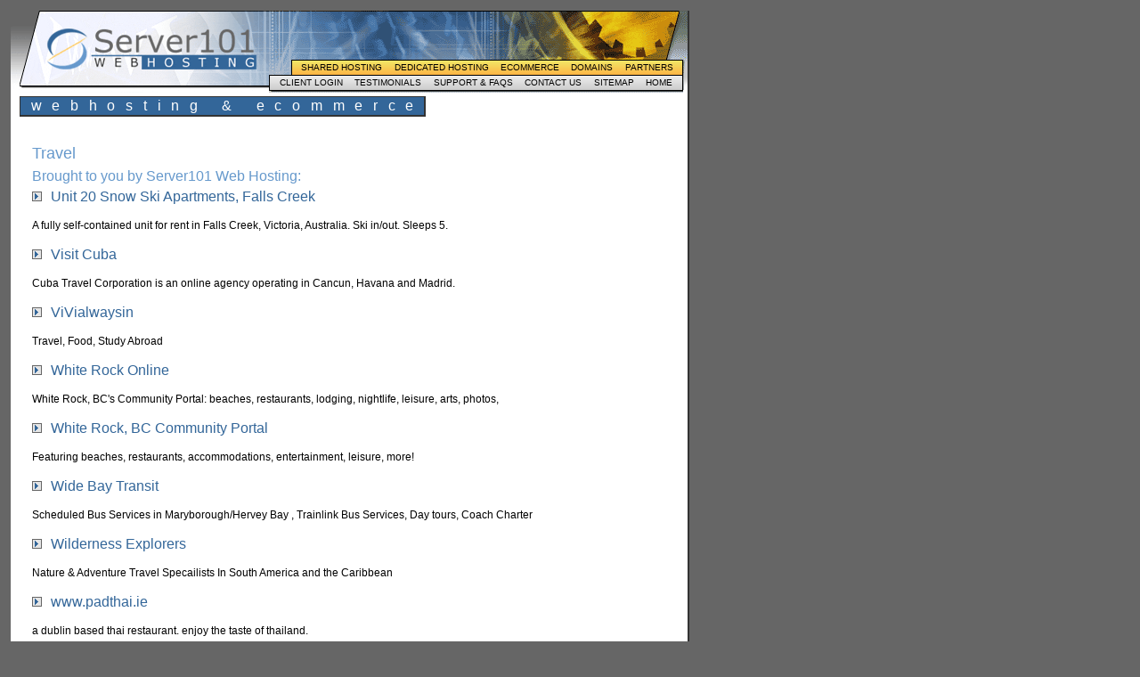

--- FILE ---
content_type: text/html; charset=UTF-8
request_url: https://www.server101.com/communities/travel/10
body_size: 3070
content:
<!DOCTYPE html>
<html>
<head>
    <meta http-equiv="Content-Type" content="text/html; charset=UTF-8" >    <title>Travel (Page 10) :: Community Listings :: Server101 Webhosting and eCommerce</title>    <link href="/cdn/css/main20200701.css" media="screen" rel="stylesheet" type="text/css" >    <!-- Google tag (gtag.js) -->
    <script async src="https://www.googletagmanager.com/gtag/js?id=G-H6T4P1C91R"></script>
    <script>
        window.dataLayer = window.dataLayer || [];
        function gtag(){dataLayer.push(arguments);}
        gtag('js', new Date());

        gtag('config', 'G-H6T4P1C91R');
    </script>
</head>

<body>
  <div id="wrapper">
    <header role="banner">
    <h1>
        <a class="logo" href="/">Server101</a>
    </h1>
    <nav role="navigation">
        <ul class="menubar">
            <li>
                <a href="/join/overview.php">Shared Hosting</a>

                <ul class="menu">
                    <li>
                        <a href="/join/overview.php">
                            <div>Hosting Overview</div>
                            <div>A brief summary of our available shared hosting accounts.</div>
                        </a>
                    </li>

                    <li>
                        <a href="/join/hcompar.php">
                            <div>
                                Feature Table
                            </div>

                            <div>
                                Comparision table of the features included in our shared hosting accounts.
                            </div>
                        </a>
                    </li>

                    <li>
                        <a href="/join/specials.php">
                            <div>
                                Specials/Promotions
                            </div>

                            <div>
                                Current shared hosting related specials, discounts, etc.
                            </div>
                        </a>
                    </li>

                    <li>
                        <a href="/join/">
                            <div>
                                View/Create Account
                            </div>

                            <div>
                                View our shared hosting accounts or sign up for one.
                            </div>
                        </a>
                    </li>
                </ul>
            </li>

            <li>
                <a href="/dedicated/">Dedicated Hosting</a>
            </li>

            <li>
                <a href="/ecommerce/">Ecommerce</a>

                <ul class="menu">
                    <li>
                        <a href="/ecommerce/">
                            <div>
                                Ecommerce Overview
                            </div>

                            <div>
                                Find out how to implement eCommerce into your business.
                            </div>
                        </a>
                    </li>

                    <li>
                        <a href="/ecommerce/ecommfeat.php">
                            <div>
                                Feature Table
                            </div>

                            <div>
                                A summary of the features offered in our eCommerce hosting accounts.
                            </div>
                        </a>
                    </li>

                    <li>
                        <a href="/join/ecomm_enb.php">
                            <div>
                                Sign Up
                            </div>

                            <div>
                                Sign up for one of our eCommerce enabled hosting accounts.
                            </div>
                        </a>
                    </li>
                </ul>
            </li>

            <li>
                <a href="/domains/">Domains</a>

                <ul class="menu">
                    <li>
                        <a href="/domains/">
                            <div>
                                Domain Overview
                            </div>

                            <div>
                                Take a look at our list of offered domains.
                            </div>
                        </a>
                    </li>

                    <li>
                        <a href="/domains/cgi/reg_system.cgi">
                            <div>
                                Register Domain
                            </div>

                            <div>
                                Register your domain or change your registrar to Server101.
                            </div>
                        </a>
                    </li>

                    <li>
                        <a href="/domains/cgi/renew.cgi">
                            <div>
                                Renew Domain
                            </div>

                            <div>
                                Renew a domain already registered through Server101.
                            </div>
                        </a>
                    </li>

                    <li>
                        <a href="/domains/au/cgi/register.cgi">
                            <div>
                                .AU Domains
                            </div>

                            <div>
                                Register/Renew/Transfer a .AU domain through Server101.
                            </div>
                        </a>
                    </li>

                    <li>
                        <a href="/domains/update_cc.php">
                            <div>
                                Update CC Details
                            </div>

                            <div>
                                Update credit card details for existing or registered domains.
                            </div>
                        </a>
                    </li>

                    <li>
                        <a href="/domains/cgi/manage.cgi">
                            <div>
                                Domain Management
                            </div>

                            <div>
                                Administer domains that you have registered through Server101.
                            </div>
                        </a>
                    </li>
                </ul>
            </li>

            <li>
                <a href="/join/reseller/">Partners</a>

                <ul class="menu">
                    <li>
                        <a href="/join/reseller/">
                            <div>
                                Partner Programs Overview
                            </div>

                            <div>
                                We have both an Affiliate and Reseller Program available. Find out which one suits you.
                            </div>
                        </a>
                    </li>

                    <li>
                        <a href="/join/reseller/reseller.php">
                            <div>
                                Private Label Program
                            </div>

                            <div>
                                Add value to your existing products through our Reseller Program.
                            </div>
                        </a>
                    </li>

                    <li>
                        <a href="/support/reseller_faq.php">
                            <div>
                                Private Label Program FAQ
                            </div>

                            <div>
                                Commonly asked questions about our Reseller and Private Label system.
                            </div>
                        </a>
                    </li>

                    <li>
                        <a href="/join/affiliate/">
                            <div>
                                Affiliate Program
                            </div>

                            <div>
                                Generate revenue off leads from your website.
                            </div>
                        </a>
                    </li>

                    <li>
                        <a href="/support/affiliate_faq.php">
                            <div>
                                Affiliate FAQ
                            </div>

                            <div>
                                Commonly asked questions about our Affiliate Program.
                            </div>
                        </a>
                    </li>
                </ul>
            </li>
        </ul>

        <ul class="menubar">
            <li>
                <a href="/login.php">Client Login</a>

                <ul class="menu">
                    <li>
                        <a href="/members/">
                            <div>
                                Member Services
                            </div>

                            <div>
                                Manage your hosting account from inside the Member Services.
                            </div>
                        </a>
                    </li>

                    <li>
                        <a href="/members/merchants/">
                            <div>
                                Merchant Services
                            </div>

                            <div>
                                Add new products and manage your eCommerce enabled website.
                            </div>
                        </a>
                    </li>

                    <li>
                        <a href="/members/merchants/orders/">
                            <div>
                                Merchant Orders
                            </div>

                            <div>
                                Process orders and payments through the Merchant Orders.
                            </div>
                        </a>
                    </li>

                    <li>
                        <a href="/members/mail/">
                            <div>
                                WebMail Login
                            </div>

                            <div>
                                Check emails, view attachments or send email in WebMail.
                            </div>
                        </a>
                    </li>

                    <li>
                        <a href="/domains/cgi/manage.cgi">
                            <div>
                                Domain Management
                            </div>

                            <div>
                                Administer domains that you have registered through Server101.
                            </div>
                        </a>
                    </li>

                    <li>
                        <div>
                            Partner Sections
                        </div>

                        <ul class="menu">
                            <li>
                                <a href="/members/reseller/">
                                    <div>
                                        Reseller Services
                                    </div>

                                    <div>
                                        Administer your hosting customers and create new accounts.
                                    </div>
                                </a>
                            </li>

                            <li>
                                <a href="/members/affiliate/">
                                    <div>
                                        Affiliate Services
                                    </div>

                                    <div>
                                        Check on your referrals and leads in the Affiliate Services.
                                    </div>
                                </a>
                            </li>

                            <li>
                                <a href="/webdeveloper/web_developer_edit.php">
                                    <div>
                                        Web Developer Listing
                                    </div>

                                    <div>
                                        List your company details here if you are a Web Developer.
                                    </div>
                                </a>
                            </li>
                        </ul>
                    </li>
                </ul>
            </li>

            <li>
                <a href="/info/feedback.php">Testimonials</a>

                <ul class="menu">
                    <li>
                        <a href="/info/feedback.php">
                            <div>
                                Customer Testimonials
                            </div>
                        </a>
                    </li>

                    <li>
                        <a href="/info/">
                            <div>
                                Why Server101
                            </div>
                        </a>
                    </li>

                    <li>
                        <a href="/communities">
                            <div>
                                Server101 Communities
                            </div>
                        </a>
                    </li>
                </ul>
            </li>

            <li>
                <a href="/support/">Support &amp; FAQs</a>

                <ul class="menu">
                    <li>
                        <a href="/support/getstarted.php">
                            <div>
                                Getting Started
                            </div>
                        </a>
                    </li>

                    <li>
                        <a href="/support/pre_sales_faq.php">
                            <div>
                                Presales FAQ
                            </div>
                        </a>
                    </li>

                    <li>
                        <a href="/support/affiliate_faq.php">
                            <div>
                                Affiliate FAQ
                            </div>
                        </a>
                    </li>

                    <li>
                        <a href="/members/merchants/help/merchantfaq.php">
                            <div>
                                Merchants FAQ
                            </div>
                        </a>
                    </li>

                    <li>
                        <a href="/support/mail.php">
                            <div>
                                POP3/SMTP Mail FAQ
                            </div>
                        </a>
                    </li>

                    <li>
                        <a href="/support/domainguide.php">
                            <div>
                                Domain Name Guide
                            </div>
                        </a>
                    </li>

                    <li>
                        <a href="/support/">
                            <div>
                                See More...
                            </div>
                        </a>
                    </li>
                </ul>
            </li>

            <li>
                <a href="/support/contact.php">Contact Us</a>
            </li>

            <li>
                <a href="/support/sitemap.php">Sitemap</a>
            </li>

            <li>
                <a href="/">Home</a>
            </li>
        </ul>
    </nav>
    <p class="tagline">Webhosting &amp; eCommerce</p>
</header>    <div id="content">
      
<h1>Travel</h1>
<h2>Brought to you by Server101 Web Hosting:</h2>
<ul style="list-style: inside url(/images/img_arrowblue.gif);">
    <li>
<h3 style="display: inline"><a href="//skifalls.server101.com">Unit 20 Snow Ski Apartments, Falls Creek</a></h3>
<p>A fully self-contained unit for rent in Falls Creek, Victoria, Australia.  Ski in/out. Sleeps 5.</p>
</li>
<li>
<h3 style="display: inline"><a href="//cuba.server101.com">Visit Cuba</a></h3>
<p>Cuba Travel Corporation is an online agency operating in Cancun, Havana and Madrid.</p>
</li>
<li>
<h3 style="display: inline"><a href="//vvalways.server101.com">ViVialwaysin</a></h3>
<p>Travel, Food, Study Abroad</p>
</li>
<li>
<h3 style="display: inline"><a href="//whiterock.server101.com">White Rock Online</a></h3>
<p>White Rock, BC's Community Portal: beaches, restaurants, lodging, nightlife, leisure, arts, photos,</p>
</li>
<li>
<h3 style="display: inline"><a href="//whiterockonlin.server101.com">White Rock, BC Community Portal</a></h3>
<p>Featuring beaches, restaurants, accommodations, entertainment, leisure, more!</p>
</li>
<li>
<h3 style="display: inline"><a href="//widebaytransit.server101.com">Wide Bay Transit</a></h3>
<p>Scheduled Bus Services in Maryborough/Hervey Bay , Trainlink Bus Services, Day tours, Coach Charter</p>
</li>
<li>
<h3 style="display: inline"><a href="//wilderness.server101.com">Wilderness Explorers</a></h3>
<p>Nature &amp; Adventure Travel Specailists In South America and the Caribbean</p>
</li>
<li>
<h3 style="display: inline"><a href="//padthai.server101.com">www.padthai.ie</a></h3>
<p>a dublin based thai restaurant. enjoy the taste of thailand.</p>
</li>
</ul>

<p>
<div class="paginationControl">
  91 - 98  of 98
      <a href="/communities/travel/1">
First </a> |

    
      
        <a
    href="/communities/travel/9">
&lt; Previous </a> |

      
    
      
        <span class="disabled">Next &gt;</span> |

      
    
      
        <span class="disabled">Last</span>

      
    
      </div>


</p>

<p style="text-align: center;"><a
    href="/communities"><img src="/images/arrowup.gif"
    alt="Back To Community Listings"></a></p>

    </div>
    <footer id="footer">
    <div id="footer-navbar">
        <ul class="footer-links">
            <li>
                <a href="/join/overview">shared hosting</a>
            </li>

            <li>
                <a href="/dedicated">dedicated hosting</a>
            </li>

            <li>
                <a href="/domains">domain registration</a>
            </li>

            <li>
                <a href="/reseller">partner programs</a>
            </li>

            <li>
                <a href="/support/contact">contact us</a>
            </li>
        </ul>

        <div id="footer-quicknav">
            <a href="#top">TOP</a> / <a href="#" onclick="history.back()">BACK</a>
        </div>
    </div>

    <p id="footer-copyright" class="copyright">&copy; 1998&mdash;2026 Server101 Pty Ltd. All Rights
        Reserved. Unauthorized use of website content prohibited.</p>
</footer>
  </div>
</body>
</html>


--- FILE ---
content_type: text/css
request_url: https://www.server101.com/cdn/css/main20200701.css
body_size: 2146
content:
html, div, span, applet, object, iframe, header, nav, article, section, aside, h1, h2, h3, h4, h5, h6, p, blockquote,
pre, a, abbr, acronym, address, big, cite, code, del, dfn, em, font, img, ins, kbd, q, s, samp, small, strike, strong,
sup, tt, var, dl, dt, dd, ol, ul, li, fieldset, form, label, legend, table, caption, tbody, tfoot, thead, tr,
th, td {
  margin: 0;
  padding: 0;
  border: 0;
  box-sizing: border-box;
  outline: 0; }

:focus {
  outline: 0; }

html {
  background: #666666;
  font-size: 75%; }

body {
  background-color: #ffffff;
  color: #000000;
  font-family: "Lucida Grande", Verdana, Arial, Lucida, Helvetica, sans-serif;
  font-weight: normal;
  line-height: 1.5;
  -webkit-font-smoothing: antialiased;
  -moz-osx-font-smoothing: grayscale;
  margin: 1em;
  width: 762px; }

ol, ul {
  list-style: none; }

table {
  border-collapse: collapse;
  width: 100%; }

th, td {
  padding: 0.5em;
  vertical-align: top; }

img {
  display: inline-block;
  vertical-align: middle;
  max-width: 100%;
  height: auto;
  -ms-interpolation-mode: bicubic; }

p {
  margin: 1em 0; }

a {
  color: #036;
  text-decoration: none; }

a:hover {
  color: #369;
  text-decoration: underline; }

a.active {
  color: #036; }

a.visited {
  color: #eff3ff; }

a.medwhite {
  color: #fff; }

a.medwhite:hover {
  color: #eff3ff;
  font-weight: 900; }

h1, h2, h3, h4, h5 {
  color: #6699cc;
  font-weight: 300; }

h1 {
  font-size: 1.5em; }

h2, h3 {
  font-size: 1.3em; }

h4 {
  font-size: 1.1em;
  font-weight: bold; }

h5 {
  font-size: 1em; }

[role="banner"] {
  background: url(../img/masthead.png) no-repeat;
  padding-top: 92px;
  position: relative;
  z-index: 100;
  border-right: 2px solid #333333; }

.logo {
  display: block;
  height: 50px;
  left: 38px;
  position: absolute;
  text-indent: -999em;
  top: 18px;
  width: 240px;
  z-index: 100; }

[role="navigation"] {
  height: 34px;
  position: absolute;
  right: 5px;
  top: 55px; }

.menubar {
  border: 1px solid #000;
  display: flex;
  font-size: 10px;
  justify-content: space-evenly;
  line-height: 1;
  margin-left: auto; }
  .menubar > li {
    position: relative;
    transition: background 300ms ease-out; }
    .menubar > li > a {
      color: #000;
      display: block;
      padding: 0.3em;
      text-align: center;
      text-decoration: none;
      text-transform: uppercase; }
  .menubar > li:nth-child(n+4) > .menu {
    right: 0; }

.menubar:first-child {
  background: linear-gradient(to bottom, #f1e767 0%, #feb645 100%);
  width: 440px;
  z-index: 200; }
  .menubar:first-child > li > .menu {
    background: #fc6; }
    .menubar:first-child > li > .menu > li:hover {
      background: #fec; }
  .menubar:first-child > li:hover {
    background: #c93; }

.menubar:nth-child(2) {
  background: linear-gradient(to bottom, #eeeeee 0%, #cccccc 100%);
  margin-top: -1px;
  width: 465px;
  z-index: 100; }
  .menubar:nth-child(2) > li:hover {
    background: #999; }

.menu {
  background: #ccc;
  border-top: 1px solid #000;
  cursor: pointer;
  display: none;
  opacity: 0;
  position: absolute;
  top: 14px;
  z-index: 100;
  /* needed to fix transparency problem */ }
  .menu > li {
    border: 1px solid #000;
    border-top: 0;
    position: relative;
    transition: background 300ms ease-out; }
    .menu > li > a,
    .menu > li > div {
      color: #000;
      display: block;
      padding: 0.5em;
      text-decoration: none; }
    .menu > li > a > div:first-child,
    .menu > li > div {
      font-size: 12px;
      font-weight: bold;
      white-space: nowrap; }
    .menu > li > a > div:first-child::before,
    .menu > li > div::before {
      color: #666;
      content: "\25a3";
      padding-right: 0.25em;
      font-weight: normal; }
    .menu > li > a > div:nth-child(2) {
      margin-top: 0.5em; }
    .menu > li > div:after {
      content: "\25b6";
      position: absolute;
      right: 0.5em; }
  .menu > li:hover {
    background: #eee; }
    .menu > li:hover > .menu {
      left: 99%;
      right: auto;
      top: 0; }

@keyframes menu-fade {
  0% {
    opacity: 0; } }
li:hover > .menu {
  animation: menu-fade 300ms ease-out both;
  display: block;
  opacity: 1; }

.tagline {
  background: #336699;
  border-width: 1px 2px 2px 1px;
  border-style: solid;
  border-color: #333333;
  color: #fff;
  display: inline-block;
  font-size: 1.3em;
  font-weight: normal;
  letter-spacing: 0.75em;
  line-height: 1;
  margin: 4px 10px;
  padding: 0.15em 0 0.2em 0.75em;
  text-transform: lowercase; }

.callout {
  position: relative;
  line-height: 1;
  margin: 0.5em auto; }
  .callout span {
    position: relative; }
  .callout a, .callout a:hover {
    text-decoration: none; }

#content {
  border-right: 2px solid #333;
  margin: auto;
  padding: 2em; }

#footer {
  background: #666;
  font-size: 9px;
  line-height: 1.6; }

.footer-links {
  display: inline-flex;
  justify-content: space-evenly;
  padding: 0.25em 0.5em; }
  .footer-links > li {
    margin-left: 0.5em; }
  .footer-links > li::before {
    content: "::";
    margin-right: 0.25em; }
  .footer-links > li:first-child::before {
    content: " "; }

#footer-quicknav {
  background: #69c;
  border-left: 1px solid #000;
  padding: 0.25em 0.5em;
  margin: 0;
  text-align: center;
  float: right; }

#footer-copyright {
  color: #999;
  text-align: center;
  margin: 0.5em;
  clear: both; }

a {
  color: #369;
  text-decoration: none; }

q {
  font-style: italic; }

q:before, q:after {
  color: #369;
  font-size: 300%; }

#footer-navbar {
  background: #ccc;
  border-top: 1px solid #000;
  border-right: 2px solid #333;
  border-bottom: 2px solid #333;
  border-left: 1px solid #000;
  color: #000;
  height: 100%;
  overflow: hidden;
  text-transform: uppercase; }

.footer-link-list {
  margin: 0;
  padding: 0.25em 0.5em;
  float: left; }

.footer-link {
  display: inline;
  margin-left: 0.5em; }

.footer-link:before {
  content: "::";
  margin-right: 0.5em; }

.footer-link:first-child:before {
  content: ""; }

.infobox {
  border: 1px solid #000000;
  margin: 1em; }
  .infobox > header {
    border-bottom: 1px solid #000000;
    padding: 1px 0 0 1em; }
    .infobox > header > .heading {
      color: #ffffff;
      font-size: 12px;
      font-weight: bold; }

.largedblue {
  font-size: 13px;
  color: #336699;
  font-weight: 900; }

.reggrey {
  font-size: 12px;
  color: #666666;
  font-weight: 900; }

.largewhite {
  font-size: 12px;
  font-weight: 900;
  color: #fff; }

.basefont {
  font-size: 12px; }

.code {
  font-size: 12px;
  font-family: "Courier New", Courier, Helvetica, monospace; }

.supfaq {
  font-size: 12px;
  color: #003366;
  font-weight: bold; }

.largegrey {
  font-size: 13px;
  color: #333333; }

/* small fonts */
.smallblack, .smallred, .smallblackcond, .smallgrey, .smalldgrey {
  font-size: 9px;
  line-height: 1.6; }

.smallgrey {
  color: #999999; }

.smallblackcond {
  color: #000;
  word-spacing: -02px; }

.smallblack {
  color: #000; }

.smallred {
  color: #ff0000; }

.smalldgrey {
  color: #666666; }

.medwhite {
  font-size: 11px;
  line-height: 1.4;
  color: #fff; }

.supportcontent {
  margin: 0 5px; }

.dialogbox {
  border: #000 1px solid; }

.bottomrule {
  border-bottom: #000 1px solid; }

.toprule {
  border-top: #000 1px solid; }

.trcornerrule {
  border-top: #000 1px solid;
  border-right: #000 1px solid; }

.tlcornerrule {
  border-top: #000 1px solid;
  border-left: #000 1px solid; }

.brcornerrule {
  border-bottom: #000 1px solid;
  border-right: #000 1px solid; }

.tbrule {
  border-bottom: #000 1px solid;
  border-top: #000 1px solid; }

.tlcornerrule {
  border-top: #000 1px solid;
  border-left: #000 1px solid; }

.lrtrule {
  border-top: #000 1px solid;
  border-left: #000 1px solid;
  border-right: #000 1px solid; }

.siderule {
  border-left: #000 1px solid;
  border-right: #000 1px solid; }

.rightrule {
  border-right: #000 1px solid;
  text-align: right; }

.leftrule {
  border-left: #000 1px solid;
  text-align: right; }

.inputbuttons {
  background: #369;
  border: #000 1px solid;
  color: #fff;
  font-weight: bold;
  font-size: 12px; }

.deffield {
  font-size: 12px; }

.tab {
  border-radius: 0 1em 0 0; }

.regdgrey {
  font-size: 10px;
  line-height: 2.2; }

/*# sourceMappingURL=main20200701.css.map */
